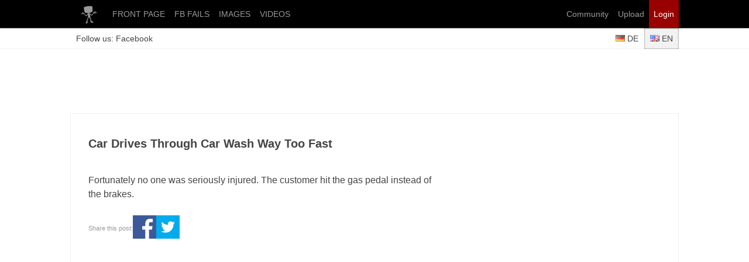

--- FILE ---
content_type: text/html; charset=utf-8
request_url: https://en.webfail.com/982ed3dcc0e
body_size: 6019
content:
<!DOCTYPE html><html lang="en"><head><meta charset="UTF-8"><title>Car Drives Through Car Wash Way Too Fast | Webfail - Fail Pictures and Fail Videos</title><meta name="viewport" content="width=device-width, initial-scale=1.0"><link rel="stylesheet" href="/css/wf-des-15.css"><link rel="preconnect" href="//cdn.webfail.com"><meta property="og:title" content="Car Drives Through Car Wash Way Too Fast"><meta property="og:type" content="article"><meta property="og:image" content="https://cdn.webfail.com/upl/img/982ed3dcc0e/feat1.jpg"><meta property="og:image:secure_url" content="https://cdn.webfail.com/upl/img/982ed3dcc0e/feat1.jpg"><meta property="og:url" content="http://en.webfail.com/982ed3dcc0e"><meta property="og:description" content="Fortunately no one was seriously injured. The customer hit the gas pedal instead of the brakes."><meta property="og:locale" content="en_US"><meta property="og:site_name" content="Webfail"><meta property="article:publisher" content="https://www.facebook.com/webfailEN"><meta property="article:author" content="https://www.facebook.com/webfailEN"><meta name="twitter:card" content="summary_large_image"><meta name="twitter:site" content="@webfailEN"><meta name="twitter:title" content="Car Drives Through Car Wash Way Too Fast"><meta name="twitter:description" content="Fortunately no one was seriously injured. The customer hit the gas pedal instead of the brakes."><meta name="twitter:image:src" content="https://cdn.webfail.com/upl/img/982ed3dcc0e/feat1.jpg"><meta property="fb:app_id" content="225922017528731"><link rel="canonical" href="http://en.webfail.com/982ed3dcc0e"><link rel="icon" href="/img/old/favicon.ico" type="image/x-icon"><link rel="shortcut icon" href="/img/old/favicon.ico" type="image/x-icon"><link rel="apple-touch-icon" href="/img/icn/apple/60x60.png"><link rel="apple-touch-icon" href="/img/icn/apple/76x76.png" sizes="76x76" ><link rel="apple-touch-icon" href="/img/icn/apple/120x120.png" sizes="120x120"><link rel="apple-touch-icon" href="/img/icn/apple/152x152.png" sizes="152x152"><script src="//ajax.googleapis.com/ajax/libs/jquery/2.1.1/jquery.min.js"></script></head><body><script>if(!("gdprAppliesGlobally" in window)){window.gdprAppliesGlobally=true}if(!("cmp_id" in window)||window.cmp_id<1){window.cmp_id=0}if(!("cmp_cdid" in window)){window.cmp_cdid="645b1426b524"}if(!("cmp_params" in window)){window.cmp_params=""}if(!("cmp_host" in window)){window.cmp_host="d.delivery.consentmanager.net"}if(!("cmp_cdn" in window)){window.cmp_cdn="cdn.consentmanager.net"}if(!("cmp_proto" in window)){window.cmp_proto="https:"}if(!("cmp_codesrc" in window)){window.cmp_codesrc="1"}window.cmp_getsupportedLangs=function(){var b=["DE","EN","FR","IT","NO","DA","FI","ES","PT","RO","BG","ET","EL","GA","HR","LV","LT","MT","NL","PL","SV","SK","SL","CS","HU","RU","SR","ZH","TR","UK","AR","BS"];if("cmp_customlanguages" in window){for(var a=0;a<window.cmp_customlanguages.length;a++){b.push(window.cmp_customlanguages[a].l.toUpperCase())}}return b};window.cmp_getRTLLangs=function(){var a=["AR"];if("cmp_customlanguages" in window){for(var b=0;b<window.cmp_customlanguages.length;b++){if("r" in window.cmp_customlanguages[b]&&window.cmp_customlanguages[b].r){a.push(window.cmp_customlanguages[b].l)}}}return a};window.cmp_getlang=function(j){if(typeof(j)!="boolean"){j=true}if(j&&typeof(cmp_getlang.usedlang)=="string"&&cmp_getlang.usedlang!==""){return cmp_getlang.usedlang}var g=window.cmp_getsupportedLangs();var c=[];var f=location.hash;var e=location.search;var a="languages" in navigator?navigator.languages:[];if(f.indexOf("cmplang=")!=-1){c.push(f.substr(f.indexOf("cmplang=")+8,2).toUpperCase())}else{if(e.indexOf("cmplang=")!=-1){c.push(e.substr(e.indexOf("cmplang=")+8,2).toUpperCase())}else{if("cmp_setlang" in window&&window.cmp_setlang!=""){c.push(window.cmp_setlang.toUpperCase())}else{if(a.length>0){for(var d=0;d<a.length;d++){c.push(a[d])}}}}}if("language" in navigator){c.push(navigator.language)}if("userLanguage" in navigator){c.push(navigator.userLanguage)}var h="";for(var d=0;d<c.length;d++){var b=c[d].toUpperCase();if(g.indexOf(b)!=-1){h=b;break}if(b.indexOf("-")!=-1){b=b.substr(0,2)}if(g.indexOf(b)!=-1){h=b;break}}if(h==""&&typeof(cmp_getlang.defaultlang)=="string"&&cmp_getlang.defaultlang!==""){return cmp_getlang.defaultlang}else{if(h==""){h="EN"}}h=h.toUpperCase();return h};(function(){var u=document;var v=u.getElementsByTagName;var h=window;var o="";var b="_en";if("cmp_getlang" in h){o=h.cmp_getlang().toLowerCase();if("cmp_customlanguages" in h){for(var q=0;q<h.cmp_customlanguages.length;q++){if(h.cmp_customlanguages[q].l.toUpperCase()==o.toUpperCase()){o="en";break}}}b="_"+o}function x(i,e){var w="";i+="=";var s=i.length;var d=location;if(d.hash.indexOf(i)!=-1){w=d.hash.substr(d.hash.indexOf(i)+s,9999)}else{if(d.search.indexOf(i)!=-1){w=d.search.substr(d.search.indexOf(i)+s,9999)}else{return e}}if(w.indexOf("&")!=-1){w=w.substr(0,w.indexOf("&"))}return w}var k=("cmp_proto" in h)?h.cmp_proto:"https:";if(k!="http:"&&k!="https:"){k="https:"}var g=("cmp_ref" in h)?h.cmp_ref:location.href;var j=u.createElement("script");j.setAttribute("data-cmp-ab","1");var c=x("cmpdesign","cmp_design" in h?h.cmp_design:"");var f=x("cmpregulationkey","cmp_regulationkey" in h?h.cmp_regulationkey:"");var r=x("cmpgppkey","cmp_gppkey" in h?h.cmp_gppkey:"");var n=x("cmpatt","cmp_att" in h?h.cmp_att:"");j.src=k+"//"+h.cmp_host+"/delivery/cmp.php?"+("cmp_id" in h&&h.cmp_id>0?"id="+h.cmp_id:"")+("cmp_cdid" in h?"&cdid="+h.cmp_cdid:"")+"&h="+encodeURIComponent(g)+(c!=""?"&cmpdesign="+encodeURIComponent(c):"")+(f!=""?"&cmpregulationkey="+encodeURIComponent(f):"")+(r!=""?"&cmpgppkey="+encodeURIComponent(r):"")+(n!=""?"&cmpatt="+encodeURIComponent(n):"")+("cmp_params" in h?"&"+h.cmp_params:"")+(u.cookie.length>0?"&__cmpfcc=1":"")+"&l="+o.toLowerCase()+"&o="+(new Date()).getTime();j.type="text/javascript";j.async=true;if(u.currentScript&&u.currentScript.parentElement){u.currentScript.parentElement.appendChild(j)}else{if(u.body){u.body.appendChild(j)}else{var t=v("body");if(t.length==0){t=v("div")}if(t.length==0){t=v("span")}if(t.length==0){t=v("ins")}if(t.length==0){t=v("script")}if(t.length==0){t=v("head")}if(t.length>0){t[0].appendChild(j)}}}var m="js";var p=x("cmpdebugunminimized","cmpdebugunminimized" in h?h.cmpdebugunminimized:0)>0?"":".min";var a=x("cmpdebugcoverage","cmp_debugcoverage" in h?h.cmp_debugcoverage:"");if(a=="1"){m="instrumented";p=""}var j=u.createElement("script");j.src=k+"//"+h.cmp_cdn+"/delivery/"+m+"/cmp"+b+p+".js";j.type="text/javascript";j.setAttribute("data-cmp-ab","1");j.async=true;if(u.currentScript&&u.currentScript.parentElement){u.currentScript.parentElement.appendChild(j)}else{if(u.body){u.body.appendChild(j)}else{var t=v("body");if(t.length==0){t=v("div")}if(t.length==0){t=v("span")}if(t.length==0){t=v("ins")}if(t.length==0){t=v("script")}if(t.length==0){t=v("head")}if(t.length>0){t[0].appendChild(j)}}}})();window.cmp_addFrame=function(b){if(!window.frames[b]){if(document.body){var a=document.createElement("iframe");a.style.cssText="display:none";if("cmp_cdn" in window&&"cmp_ultrablocking" in window&&window.cmp_ultrablocking>0){a.src="//"+window.cmp_cdn+"/delivery/empty.html"}a.name=b;a.setAttribute("title","Intentionally hidden, please ignore");a.setAttribute("role","none");a.setAttribute("tabindex","-1");document.body.appendChild(a)}else{window.setTimeout(window.cmp_addFrame,10,b)}}};window.cmp_rc=function(h){var b=document.cookie;var f="";var d=0;while(b!=""&&d<100){d++;while(b.substr(0,1)==" "){b=b.substr(1,b.length)}var g=b.substring(0,b.indexOf("="));if(b.indexOf(";")!=-1){var c=b.substring(b.indexOf("=")+1,b.indexOf(";"))}else{var c=b.substr(b.indexOf("=")+1,b.length)}if(h==g){f=c}var e=b.indexOf(";")+1;if(e==0){e=b.length}b=b.substring(e,b.length)}return(f)};window.cmp_stub=function(){var a=arguments;__cmp.a=__cmp.a||[];if(!a.length){return __cmp.a}else{if(a[0]==="ping"){if(a[1]===2){a[2]({gdprApplies:gdprAppliesGlobally,cmpLoaded:false,cmpStatus:"stub",displayStatus:"hidden",apiVersion:"2.0",cmpId:31},true)}else{a[2](false,true)}}else{if(a[0]==="getUSPData"){a[2]({version:1,uspString:window.cmp_rc("")},true)}else{if(a[0]==="getTCData"){__cmp.a.push([].slice.apply(a))}else{if(a[0]==="addEventListener"||a[0]==="removeEventListener"){__cmp.a.push([].slice.apply(a))}else{if(a.length==4&&a[3]===false){a[2]({},false)}else{__cmp.a.push([].slice.apply(a))}}}}}}};window.cmp_gpp_ping=function(){return{gppVersion:"1.0",cmpStatus:"stub",cmpDisplayStatus:"hidden",supportedAPIs:["tcfca","usnat","usca","usva","usco","usut","usct"],cmpId:31}};window.cmp_gppstub=function(){var a=arguments;__gpp.q=__gpp.q||[];if(!a.length){return __gpp.q}var g=a[0];var f=a.length>1?a[1]:null;var e=a.length>2?a[2]:null;if(g==="ping"){return window.cmp_gpp_ping()}else{if(g==="addEventListener"){__gpp.e=__gpp.e||[];if(!("lastId" in __gpp)){__gpp.lastId=0}__gpp.lastId++;var c=__gpp.lastId;__gpp.e.push({id:c,callback:f});return{eventName:"listenerRegistered",listenerId:c,data:true,pingData:window.cmp_gpp_ping()}}else{if(g==="removeEventListener"){var h=false;__gpp.e=__gpp.e||[];for(var d=0;d<__gpp.e.length;d++){if(__gpp.e[d].id==e){__gpp.e[d].splice(d,1);h=true;break}}return{eventName:"listenerRemoved",listenerId:e,data:h,pingData:window.cmp_gpp_ping()}}else{if(g==="getGPPData"){return{sectionId:3,gppVersion:1,sectionList:[],applicableSections:[0],gppString:"",pingData:window.cmp_gpp_ping()}}else{if(g==="hasSection"||g==="getSection"||g==="getField"){return null}else{__gpp.q.push([].slice.apply(a))}}}}}};window.cmp_msghandler=function(d){var a=typeof d.data==="string";try{var c=a?JSON.parse(d.data):d.data}catch(f){var c=null}if(typeof(c)==="object"&&c!==null&&"__cmpCall" in c){var b=c.__cmpCall;window.__cmp(b.command,b.parameter,function(h,g){var e={__cmpReturn:{returnValue:h,success:g,callId:b.callId}};d.source.postMessage(a?JSON.stringify(e):e,"*")})}if(typeof(c)==="object"&&c!==null&&"__uspapiCall" in c){var b=c.__uspapiCall;window.__uspapi(b.command,b.version,function(h,g){var e={__uspapiReturn:{returnValue:h,success:g,callId:b.callId}};d.source.postMessage(a?JSON.stringify(e):e,"*")})}if(typeof(c)==="object"&&c!==null&&"__tcfapiCall" in c){var b=c.__tcfapiCall;window.__tcfapi(b.command,b.version,function(h,g){var e={__tcfapiReturn:{returnValue:h,success:g,callId:b.callId}};d.source.postMessage(a?JSON.stringify(e):e,"*")},b.parameter)}if(typeof(c)==="object"&&c!==null&&"__gppCall" in c){var b=c.__gppCall;window.__gpp(b.command,function(h,g){var e={__gppReturn:{returnValue:h,success:g,callId:b.callId}};d.source.postMessage(a?JSON.stringify(e):e,"*")},"parameter" in b?b.parameter:null,"version" in b?b.version:1)}};window.cmp_setStub=function(a){if(!(a in window)||(typeof(window[a])!=="function"&&typeof(window[a])!=="object"&&(typeof(window[a])==="undefined"||window[a]!==null))){window[a]=window.cmp_stub;window[a].msgHandler=window.cmp_msghandler;window.addEventListener("message",window.cmp_msghandler,false)}};window.cmp_setGppStub=function(a){if(!(a in window)||(typeof(window[a])!=="function"&&typeof(window[a])!=="object"&&(typeof(window[a])==="undefined"||window[a]!==null))){window[a]=window.cmp_gppstub;window[a].msgHandler=window.cmp_msghandler;window.addEventListener("message",window.cmp_msghandler,false)}};window.cmp_addFrame("__cmpLocator");if(!("cmp_disableusp" in window)||!window.cmp_disableusp){window.cmp_addFrame("__uspapiLocator")}if(!("cmp_disabletcf" in window)||!window.cmp_disabletcf){window.cmp_addFrame("__tcfapiLocator")}if(!("cmp_disablegpp" in window)||!window.cmp_disablegpp){window.cmp_addFrame("__gppLocator")}window.cmp_setStub("__cmp");if(!("cmp_disabletcf" in window)||!window.cmp_disabletcf){window.cmp_setStub("__tcfapi")}if(!("cmp_disableusp" in window)||!window.cmp_disableusp){window.cmp_setStub("__uspapi")}if(!("cmp_disablegpp" in window)||!window.cmp_disablegpp){window.cmp_setGppStub("__gpp")};</script><div id="fb-root"></div><script async defer crossorigin="anonymous" src="https://connect.facebook.net/en_US/sdk.js#xfbml=1&version=v19.0&appId=225922017528731" nonce="oaEN8fJp"></script><header id="header" style="z-index:1000001;"><nav id="nav"><a href="//en.webfail.com/"><img src="/img/desktop-logo-999t.png" alt="Logo"></a><a href="//en.webfail.com/">FRONT PAGE</a><a href="//en.webfail.com/ffdts">FB FAILS</a><a href="//en.webfail.com/images">IMAGES</a><a href="//en.webfail.com/videos">VIDEOS</a><a class="login" style="float:right;" href="/login">Login</a><a href="/upload" style="float:right;">Upload</a><a href="/community" style="float:right;">Community</a></nav></header><div id="subheader"><div id="subheader-content"><div>Follow us: <a href="https://www.facebook.com/webfailEN">Facebook</a></div><div><a class="wf-lang" href="//de.webfail.com"><img class="wf-flag" src="/img/old/flags/de.png" alt="Deutsch"> DE</a><a class="wf-lang wf-lang-active mcss-shadow-in" href="//en.webfail.com"><img class="wf-flag" src="/img/old/flags/en.png" alt="English"> EN</a></div></div></div><div id="bannertop"><div id="npm_3728722"></div></div><div id="page" class="page"><main id="main"><div class="mcss-w100 mcss-mb30"><div class="wf-list-title">Car Drives Through Car Wash Way Too Fast</div><div style="clear:both;"></div></div><div class="mcss-w100 mcss-mb30" style="margin:1rem 0;line-height:1.5rem;">Fortunately no one was seriously injured. The customer hit the gas pedal instead of the brakes.</div><div style="height:60px;padding:10px 0;display:flex;gap:10px;justify-content:right;align-items:center;"><span class="mcss-t119">Share this post:</span><a onclick="FB.ui({method:'share',href: 'http://en.webfail.com/982ed3dcc0e'}, function(response){});return false;" style="cursor:pointer;" title="share"><img style="width:40px;height:40px;" src="/images/logos/facebook.png" alt="Facebook"></a><a target="_blank" rel="noopener" href="http://twitter.com/intent/tweet?related=t3n&amp;text=Car+Drives+Through+Car+Wash+Way+Too+Fast&amp;url=http://en.webfail.com/982ed3dcc0e&amp;via=webfailEN&amp;lang=en" title="tweet"><img style="width:40px;height:40px;" src="/images/logos/twitter.png" alt="Twitter"></a></div><div id="vid" class="wf-video" style="min-width:300px;min-height:300px;"><iframe class="cmplazyload" src="about:blank" data-cmp-vendor="s30" data-cmp-src="https://www.youtube-nocookie.com/embed/q7NxL4II_vI?autoplay=0&autohide=1&rel=0&showinfo=0&modestbranding=0&controls=1&iv_load_policy=3&fs=1&enablejsapi=0" style="position:absolute;top:0;left:0;bottom:0;right:0;width:100%;height:100%;min-width:300px;min-height:300px;" scrolling="no" frameborder="0" allow="accelerometer;autoplay;clipboard-write;encrypted-media;gyroscope;picture-in-picture" allowfullscreen></iframe></div><div style="height:60px;padding:10px 0;display:flex;gap:10px;justify-content:right;align-items:center;"><span class="mcss-t119">Share this post:</span><a onclick="FB.ui({method:'share',href: 'http://en.webfail.com/982ed3dcc0e'}, function(response){});return false;" style="cursor:pointer;" title="share"><img style="width:40px;height:40px;" src="/images/logos/facebook.png" alt="Facebook"></a><a target="_blank" rel="noopener" href="http://twitter.com/intent/tweet?related=t3n&amp;text=Car+Drives+Through+Car+Wash+Way+Too+Fast&amp;url=http://en.webfail.com/982ed3dcc0e&amp;via=webfailEN&amp;lang=en" title="tweet"><img style="width:40px;height:40px;" src="/images/logos/twitter.png" alt="Twitter"></a></div><div id="5297766"></div><div id="comm"></div><div id="fb-comments" class="fb-comments" data-colorscheme="light" data-href="http://en.webfail.com/982ed3dcc0e" data-lazy="true" data-numposts="20" data-order-by="social" data-width="100%"></div><div id="taboola-below-article-thumbnails" style="margin-top:50px"></div></main><aside id="aside"><div id="wf-d-300x250-sb1" style="min-height:250px;"><div id="npm_3728721"></div></div><div class="wf-sidebar-box"></div><div id="wfFixed" class="wf-sidebar-box"><div id="taboola-right-rail-thumbnails"></div></div><div id="imprint" class="mcss-t119 inactive" style="display:none;width:300px;line-height:30px;position:fixed;bottom:0px;z-index:10003;text-align:center;background:#fff;"><a href="/imprint">Imprint</a> | <a href="/privacy">Privacy</a> | <a href="#" onclick="__cmapi('showScreenAdvanced',null,null);return false;">Privacy settings</a></div></aside><div style="clear:both;"></div></div><footer id="wf-footer" style="margin-top:1rem;"><a href="/imprint">Imprint</a><a href="/privacy">Datasecurity</a><a href="#" onclick="__cmapi('showScreenAdvanced',null,null);return false;">Datenschutz-Einstellungen</a></footer><div id="totop" class="inactive">Back to top</div><script src="/js/lazysizes.min.js" async></script><script>function keys(key) {if (!key){key = event;key.which = key.keyCode;}switch(key.which){}}document.onkeyup = keys;$(document).ready(function() {$("header,#subheader,#page,#totop,footer").click(function(e){e.stopPropagation();});var myPosY;$(window).bind("scroll", function() {myPosY = $(window).scrollTop();if ( myPosY >= 500 && $("#totop").hasClass("inactive") ) {$("#totop").removeClass("inactive");$("#totop").addClass("active");$("#totop").slideDown();} else if ( myPosY < 500 && $("#totop").hasClass("active") ) {$("#totop").removeClass("active");$("#totop").addClass("inactive");$("#totop").slideUp();}});$("#totop").click(function () {$("body,html").animate({scrollTop:0}, 800);return false;});$(window).bind('scroll', function() {myPosY = $(window).scrollTop();if ( myPosY >= 1800 && $('#imprint').hasClass('inactive') ) {$('#imprint').removeClass('inactive');$('#imprint').addClass('active');$('#imprint').slideDown();}		else if ( myPosY < 1800 && $('#imprint').hasClass('active') ) {$('#imprint').removeClass('active');$('#imprint').addClass('inactive');$('#imprint').slideUp();}});var fixedTop = Math.ceil($("#wfFixed").offset().top-60);$(window).bind("scroll", function() {var fixedElement = document.getElementById("wfFixed");if($(window).scrollTop() > fixedTop) {fixedElement.style.top = "60px";fixedElement.style.position = "fixed";} else {if(fixedElement.style.position == "static"){fixedTopNew = Math.ceil($("#wfFixed").offset().top-54);if(fixedTop != fixedTopNew){fixedTop=fixedTopNew;}}fixedElement.style.position = "static";}});});</script><script async class="cmplazyload" data-cmp-vendor="s26" data-cmp-src="https://www.googletagmanager.com/gtag/js?id=UA-31131909-1"></script><script>window.dataLayer = window.dataLayer || [];function gtag(){dataLayer.push(arguments);}gtag('js', new Date());gtag('config', 'UA-31131909-1', { 'anonymize_ip': true });</script><script>window.ADNPM = window.ADNPM || {};ADNPM.cmd = ADNPM.cmd || [];ADNPM.pubAdUnits=[3728721,3728722];</script><script src="https://cdn.netpoint-media.de/1098492.js" async="async"></script><script>window._taboola = window._taboola || [];_taboola.push({article:"auto"});if(window.performance && typeof window.performance.mark == "function"){window.performance.mark("tbl_ic");}_taboola.push({mode: "alternating-thumbnails-a",container: "taboola-below-article-thumbnails",placement: "Below Article Thumbnails",target_type: "mix"});_taboola.push({flush: true});</script><script id="tb_loader_script" class="cmplazyload" data-cmp-vendor="42" data-cmp-src="//cdn.taboola.com/libtrc/webfail/loader.js" async type="text/plain"></script></body></html>